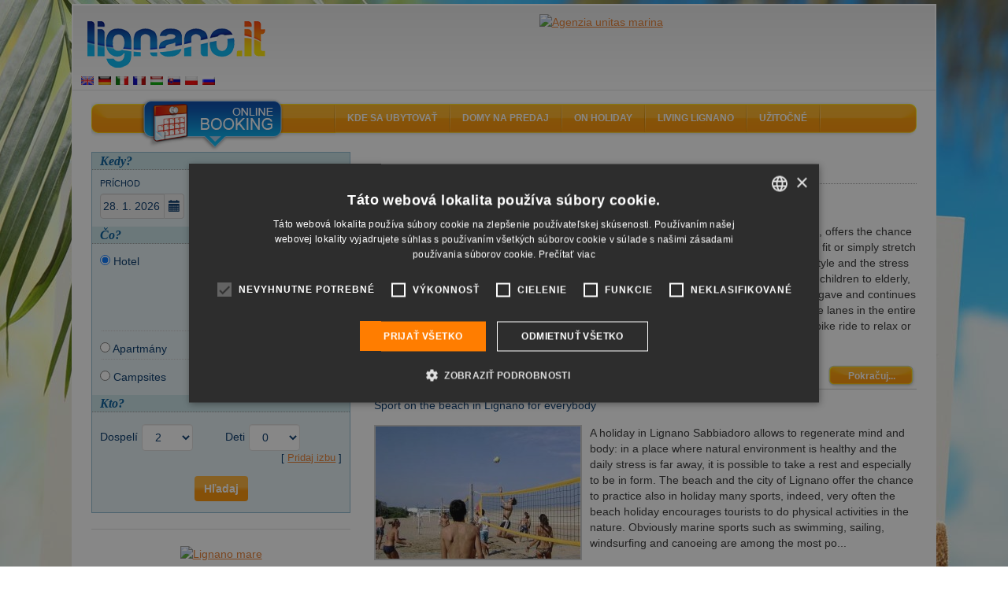

--- FILE ---
content_type: text/html; charset=UTF-8
request_url: https://lignano.it/sk/vacanza-attiva.html
body_size: 9798
content:
<!DOCTYPE html>
<html lang="sk">
<head>
            <title>Book online Lignano hotels and apartments</title>
        	<meta name="viewport" content="width=device-width, initial-scale=1.0, user-scalable=no"/>
	<meta name="referrer" content="origin-when-cross-origin"/>
		    <meta name="description" content="Book online the hotel or apartment in Lignano Sabbiadoro, a large choice of sea front hotels, in city centre or in the green pinewood and apartments with pool."/>
    		    <meta name="keywords" content=""/>
	    	
		   <link rel="canonical" href="https://lignano.it/sk/vacanza-attiva.html"/>
		    	    	   <link rel="alternate" hreflang="en" href="https://lignano.it/en/vacanza-attiva.html"/>
    	    	   <link rel="alternate" hreflang="de" href="https://lignano.it/de/vacanza-attiva.html"/>
    	    	   <link rel="alternate" hreflang="it" href="https://lignano.it/it/vacanza-attiva.html"/>
    	    	   <link rel="alternate" hreflang="fr" href="https://lignano.it/fr/vacanza-attiva.html"/>
    	    	   <link rel="alternate" hreflang="hu" href="https://lignano.it/hu/vacanza-attiva.html"/>
    	    	   <link rel="alternate" hreflang="sk" href="https://lignano.it/sk/vacanza-attiva.html"/>
    	    	   <link rel="alternate" hreflang="pl" href="https://lignano.it/pl/vacanza-attiva.html"/>
    	    	   <link rel="alternate" hreflang="ru" href="https://lignano.it/ru/vacanza-attiva.html"/>
    		    <link rel="shortcut icon" href="/favicon.ico?9.13" />
    <meta name="p:domain_verify" content="5e7b3fa9b08a2c90e6fcf77814274eed"/>

    <meta property="og:title" content="Book online Lignano hotels and apartments" />
    <meta property="og:url" content="https://lignano.it/sk/vacanza-attiva.html"/>
    <meta property="og:type" content="website" />

    <meta property="og:site_name" content="Lignano.it" />
    <meta property="fb:page_id" content="93192098615" />
    <meta property="fb:app_id" content="116841295012220" />

    		<link rel="image_src" href="https://lignano.it/lignanofacebook.jpg?9.13"/>
    	<meta property="og:image" content="https://lignano.it/lignanofacebook.jpg?9.13"/>
	
        		   <link href="/css/compiled/b1edfb7.css?9.13" type="text/css" rel="stylesheet" media="all" />
	
	<style type="text/css"> body{ background-image: url('/bundles/mercurioportale/images/sfondi/standard/5.jpg?9.13'); } </style>
            <script>
    var portale = 'lignanoit';
    </script>
	<!-- Google Tag Manager -->
	<script>(function(w,d,s,l,i){w[l]=w[l]||[];w[l].push({'gtm.start':
	new Date().getTime(),event:'gtm.js'});var f=d.getElementsByTagName(s)[0],
	j=d.createElement(s),dl=l!='dataLayer'?'&l='+l:'';j.async=true;j.src=
	'https://www.googletagmanager.com/gtm.js?id='+i+dl;f.parentNode.insertBefore(j,f);
	})(window,document,'script','dataLayer','GTM-MXKGCV');</script>
	<!-- End Google Tag Manager -->

            <script src="/js/compiled/3c367cb.js?9.13"> </script>
    
	<script>
    (function () {
        var toString = Object.prototype.toString,
             strArray = Array.toString();

        Array.isArray = Array.isArray || function (obj) {
            return typeof obj == "object" && (toString.call(obj) == "[object Array]" || ("constructor" in obj && String(obj.constructor) == strArray));
        }
    })();
    </script>

	<script src="https://admanager.mercuriosistemi.com/api/script.js" type="text/javascript"></script>
        <link rel="icon" type="image/x-icon" href="/favicon.ico?9.13"/>
    </head>
<body>
	<!-- Google Tag Manager (noscript) -->
	<noscript><iframe src="https://www.googletagmanager.com/ns.html?id=GTM-MXKGCV" height="0" width="0" style="display:none;visibility:hidden"></iframe></noscript>
	<!-- End Google Tag Manager (noscript) -->
	<div class="container-fluid">
		<div class="col-md-12">
        	<div id="header">
        		<div class="logo"><a href="/sk/"><img src="/bundles/mercurioportale/images/spacer.gif?9.13" alt="" /></a></div>
        		<ul class="lingua">
        		            				<li>
        					<a href="/en/" title="English" hreflang="en"><img src="/applicazione/public/img/flags/gb.png?9.13" alt="English" /></a>
        				</li>
        			        				<li>
        					<a href="/de/" title="Deutsch" hreflang="de"><img src="/applicazione/public/img/flags/de.png?9.13" alt="Deutsch" /></a>
        				</li>
        			        				<li>
        					<a href="/it/" title="italiano" hreflang="it"><img src="/applicazione/public/img/flags/it.png?9.13" alt="italiano" /></a>
        				</li>
        			        				<li>
        					<a href="/fr/" title="français" hreflang="fr"><img src="/applicazione/public/img/flags/fr.png?9.13" alt="français" /></a>
        				</li>
        			        				<li>
        					<a href="/hu/" title="magyar" hreflang="hu"><img src="/applicazione/public/img/flags/hu.png?9.13" alt="magyar" /></a>
        				</li>
        			        				<li>
        					<a href="/sk/" title="slovenčina" hreflang="sk"><img src="/applicazione/public/img/flags/sk.png?9.13" alt="slovenčina" /></a>
        				</li>
        			        				<li>
        					<a href="/pl/" title="polski" hreflang="pl"><img src="/applicazione/public/img/flags/pl.png?9.13" alt="polski" /></a>
        				</li>
        			        				<li>
        					<a href="/ru/" title="русский" hreflang="ru"><img src="/applicazione/public/img/flags/ru.png?9.13" alt="русский" /></a>
        				</li>
        			        		</ul>
        		<div class="banner">
        			<script type="text/javascript">
			//<![CDATA[
			(function(){ var banner_objcnt = Math.round(Math.random()*2000000)%1; document.write('<a  rel="nofollow" id="obj_387_41_68" href="https://admanager.mercuriosistemi.com/api/redir.php?p=68&amp;z=41&amp;b=1001" target="_blank"  style=\'display:'+((1-1)===banner_objcnt?'inline':'none')+'\' ><img src="https://admanager.mercuriosistemi.com/cache/34ee26afb1fbca1b429da79650574305.jpg"  alt="Agenzia unitas marina" style="border-width:0" width="728" height="90" /></a>')})();
			//]]>
			</script>
        		</div>
        	</div>
    	</div>
	</div>
        <div class="container-fluid">
        	<div class="col-md-12" id="corpocentrale" >
        	   <div id="menu" class="hidden-xs hidden-sm" xmlns="//www.w3.org/1999/xhtml">
    <div class="areaattiva"><a href="javascript://" onclick="gestisiciFormPrenota()"><img src="/bundles/mercurioportale/images/spacer.gif?9.13" alt></a></div>

    <ul class="vocimenu">

        <li>
            <a href="javascript://">Kde sa ubytovať</a><img src="/bundles/mercurioportale/images/spacer.gif?9.13" alt="spať lignano, hotel lignano sabbiadoro a pineta, apartmány lignano, vily lignano pineta, kempy lignano, bydliská lignano riviera, hotel 3 hviezdičky lignano sabbiadoro, agentúry lignano, ubytovanie lignano, izby lignano sabbiadoro, prenájom lignano">
            <dl class="allogiare">
                <dd><a href="/sk/hotel/ricerca/1.html">Hotel a Aparthotel</a></dd>
                                <dd><a href="/sk/agenzia/appartamenti.html">Apartmány</a></dd>
                <dd><a href="/sk/agenzia/elenco.html?tipologia=turistica">Agentúry</a></dd>
                <dd><a href="/sk/agenzia/elenco.html?tipologia=locatore">Súkromný prenajímatelia</a></dd>
                <dd><a href="/sk/campeggio/elenco.html">KEMPINGY A REZORTY</a></dd>
                <dd><a href="/sk/prenotasicuro.html">Bezpečná rezervácia</a></dd>
            </dl>
        </li>

        <li>
            <a href="javascript://">Domy na predaj</a><img src="/bundles/mercurioportale/images/spacer.gif?9.13" alt="mapa lignano, lodenica lignano riviera, reštaurácie lignano, bary lignano sabbiadoro, lokály lignano pineta, pláž lignano, park hier lignano sabbiadoro, diskotéky lignano sabbiadoro, nočný život lignano, webcam lignano, užitočné adresy lignano sabbiadoro">
            <dl class="esplora">
                <dd><a href="/sk/vendita/ricerca.html">Search houses</a></dd>
                <dd><a href="/sk/vendita/elenco.html">Real-estate agencies</a></dd>
            </dl>
        </li>

        <li>
            <a href="javascript://">On holiday</a><img src="/bundles/mercurioportale/images/spacer.gif?9.13" alt="akcie lignano, podujatia lignano, parky lignano, zábava lignano, príroda lignano, exkurzie lignano sabbiadoro, diskotéky lignano, lokáy lignano sabbiadoro, výlety lignano, loďky lignano, šport príroda lignano, nordic walking lignano, bicyklovanie lignano, koncerty lignano">
            <dl class="vedere">

                <dd><a href="/sk/mappa/spiaggia/elenco.html">Pláže</a></dd>
                <dd><a href="/sk/mappa/mangiare_bere.html">Eat & drink</a></dd>
                <dd><a href="/sk/mappa/shopping.html">Shopping</a></dd>
                <dd><a href="/sk/mappa/tempolibero.html">Voľný čas</a></dd>
                <dd><a href="/sk/mappa/porti/elenco.html">Prístavy/Lodenice</a></dd>
                <dd><a href="/sk/dintorni.html">Surroundings</a></dd>
            </dl>
        </li>

        <li>
            <a href="javascript://">Living Lignano</a><img src="/bundles/mercurioportale/images/spacer.gif?9.13" alt="akcie lignano, podujatia lignano, parky lignano, zábava lignano, príroda lignano, exkurzie lignano sabbiadoro, diskotéky lignano, lokáy lignano sabbiadoro, výlety lignano, loďky lignano, šport príroda lignano, nordic walking lignano, bicyklovanie lignano, koncerty lignano">
            <dl class="vedere">
                <dd><a href="/sk/localita.html">Lokalita</a></dd>
                <dd><a href="/sk/eventi/eventi.html">Podujatia</a></dd>
                <dd><a href="/sk/sport.html">Sport</a></dd>
                <dd><a href="/sk/attrazioni.html">Atrakcie</a></dd>
                <dd><a href="/sk/vacanza-attiva.html">Aktívne prázdniny</a></dd>
                <dd><a href="/sk/vita-notturna.html">Nočný život</a></dd>
            </dl>
        </li>

        <li>
            <a href="javascript://">Užitočné</a><img src="/bundles/mercurioportale/images/spacer.gif?9.13" alt="mapa lignano sabbiadoro, prepočítanie trasy lignano, lignano auto, lignano vlak, lignano lietadlo">
            <dl class="raggiungi">
            	<dd><a href="/sk/faq.html">FAQ</a></dd>
                <dd><a href="/sk/arrivare.html">Dostať sa do Lignana</a></dd>
                <dd><a href="/sk/meteo.html">Počasie</a></dd>
                <dd><a href="/sk/webcam.html">Webcam</a></dd>
                <dd><a href="/sk/newsletter.html">Newsletter</a></dd>
                <dd><a href="/sk/mappa/assistenza_medica.html">Medical Assistance</a></dd>
                <dd><a href="/sk/mappa/utilita.html">Užitočné</a></dd>
            </dl>
        </li>

    </ul>
</div>

<div id="menu-mobile">
<div class="navbar navbar-default visible-xs visible-sm">
    <div class="navbar-header">

	    <button type="button" class="navbar-toggle" data-toggle="collapse" data-target=".navbar-collapse">
		    <span class="icon-bar"></span>
		    <span class="icon-bar"></span>
		    <span class="icon-bar"></span>
	    </button>
	      <a class="navbar-brand" href="/sk/">
	      	<div class="logo visible-xs visible-sm">
	      		<img src="/bundles/mercurioportale/images/spacer.gif?9.13" alt="">
	      	</div>
	      </a>
    </div>

    <div class="collapse navbar-collapse">
    <ul class="nav navbar-nav">
	    <li class="dropdown">
		    <a href="#" class="dropdown-toggle" data-toggle="dropdown" role="button" aria-haspopup="true" aria-expanded="false">Kde sa ubytovať <i class="fa fa-plus" aria-hidden="true"></i>
</a>
		    <ul class="dropdown-menu">
		      <li><a href="/sk/hotel/elenco.html">Hotel a Aparthotel <i class="fa fa-angle-right" aria-hidden="true"></i></a></li>
		      <li><a href="/sk/agenzia/appartamenti.html">Apartmány <i class="fa fa-angle-right" aria-hidden="true"></i></a></li>
		      <li><a href="/sk/agenzia/elenco.html?tipologia=turistica">Agentúry <i class="fa fa-angle-right" aria-hidden="true"></i></a></li>
		      <li><a href="/sk/agenzia/elenco.html?tipologia=locatore">Súkromný prenajímatelia <i class="fa fa-angle-right" aria-hidden="true"></i></a></li>
		      <li><a href="/sk/campeggio/elenco.html">KEMPINGY A REZORTY <i class="fa fa-angle-right" aria-hidden="true"></i></a></li>
		      <li><a href="/sk/prenotasicuro.html">Bezpečná rezervácia <i class="fa fa-angle-right" aria-hidden="true"></i></a></li>
		    </ul>
	    </li>
	    <li class="dropdown">
		    <a href="#" class="dropdown-toggle" data-toggle="dropdown" role="button" aria-haspopup="true" aria-expanded="false">Domy na predaj <i class="fa fa-plus" aria-hidden="true"></i>
</a>
		    <ul class="dropdown-menu">
		    	<li><a href="/sk/vendita/ricerca.html">Search houses <i class="fa fa-angle-right" aria-hidden="true"></i></a></li>
		    	<li><a href="/sk/vendita/elenco.html">Real-estate agencies <i class="fa fa-angle-right" aria-hidden="true"></i></a></li>
		    </ul>
	    </li>
	    <li class="dropdown">
		    <a href="#" class="dropdown-toggle" data-toggle="dropdown" role="button" aria-haspopup="true" aria-expanded="false">On holiday <i class="fa fa-plus" aria-hidden="true"></i>
</a>
		    <ul class="dropdown-menu">
			    <li><a href="/sk/mappa/spiaggia/elenco.html">Pláže <i class="fa fa-angle-right" aria-hidden="true"></i></a></li>
	            <li><a href="/sk/mappa/mangiare_bere.html">Eat & drink <i class="fa fa-angle-right" aria-hidden="true"></i></a></li>
	            <li><a href="/sk/mappa/shopping.html">Shopping <i class="fa fa-angle-right" aria-hidden="true"></i></a>
	            </li><li><a href="/sk/mappa/tempolibero.html">Voľný čas <i class="fa fa-angle-right" aria-hidden="true"></i></a></li>
	            <li><a href="/sk/mappa/porti/elenco.html">Prístavy/Lodenice <i class="fa fa-angle-right" aria-hidden="true"></i></a></li>
	            <li><a href="/sk/dintorni.html">Surroundings</a></li>
		    </ul>
	    </li>
	    <li class="dropdown">
		    <a href="#" class="dropdown-toggle" data-toggle="dropdown" role="button" aria-haspopup="true" aria-expanded="false">Living Lignano <i class="fa fa-plus" aria-hidden="true"></i>
</a>
		    <ul class="dropdown-menu">
			    <li><a href="/sk/localita.html">Lokalita <i class="fa fa-angle-right" aria-hidden="true"></i></a></li>
	            <li><a href="/sk/eventi/eventi.html">Podujatia <i class="fa fa-angle-right" aria-hidden="true"></i></a></li>
	            <li><a href="/sk/sport.html">Sport <i class="fa fa-angle-right" aria-hidden="true"></i></a></li>
	            <li><a href="/sk/attrazioni.html">Atrakcie <i class="fa fa-angle-right" aria-hidden="true"></i></a></li>
	            <li><a href="/sk/vacanza-attiva.html">Aktívne prázdniny <i class="fa fa-angle-right" aria-hidden="true"></i></a></li>
	            <li><a href="/sk/vita-notturna.html">Nočný život <i class="fa fa-angle-right" aria-hidden="true"></i></a></li>
		    </ul>
	    </li>
	    <li class="dropdown">
		    <a href="#" class="dropdown-toggle" data-toggle="dropdown" role="button" aria-haspopup="true" aria-expanded="false">Užitočné <i class="fa fa-plus" aria-hidden="true"></i></a>
		    <ul class="dropdown-menu">
			    <li><a href="/sk/faq.html">FAQ <i class="fa fa-angle-right" aria-hidden="true"></i></a></li>
	            <li><a href="/sk/arrivare.html">Dostať sa do Lignana <i class="fa fa-angle-right" aria-hidden="true"></i></a></li>
	            <li><a href="/sk/meteo.html">Počasie <i class="fa fa-angle-right" aria-hidden="true"></i></a></li>
	            <li><a href="/sk/webcam.html">Webcam <i class="fa fa-angle-right" aria-hidden="true"></i></a></li>
	            <li><a href="/sk/newsletter.html">Newsletter <i class="fa fa-angle-right" aria-hidden="true"></i></a></li>
	            <li><a href="/sk/mappa/assistenza_medica.html">Medical Assistance <i class="fa fa-angle-right" aria-hidden="true"></i></a></li>
	            <li><a href="/sk/mappa/utilita.html">Užitočné <i class="fa fa-angle-right" aria-hidden="true"></i></a></li>
		    </ul>
	    </li>
	</ul>
   </div>
</div>
</div>


        		<div class="fasciasin col-md-4 col-xs-12">

                                		            		            <div class="container form-container shadowed-container">
    <form method="get" action="/sk/ricerca" id="form-ricerca">

    <div class="gquando">
        <h2>Kedy?</h2>
        <div class="quando row">
            <div class="col-xs-5 arrivo">
                
<label for="arrivo" class="required">

                            Príchod
                    </label>
                <input type="text" id="arrivo" name="arrivo" readonly="readonly" required="required" class="form-control form-control" value="28. 1. 2026" /><label for="arrivo" class="input-group-addon">📅</label>
            </div>

            <div class="col-xs-5 partenza">
                
<label for="partenza" class="required">

                            Odchod
                    </label>
                <input type="text" id="partenza" name="partenza" readonly="readonly" required="required" class="form-control form-control" value="4. 2. 2026" /><label for="partenza" class="input-group-addon">📅</label>
            </div>
            <div class="col-xs-2 notti">
                
<label for="notti">

                            Noci
                    </label>
                <input type="number" id="notti" name="notti" class="form-control form-control" />
            </div>
        </div>
    </div>
            <div class="gcosa">
        <h2>Čo?</h2>
        <div class="cosa row">
            <div class="col-xs-6 radiotype rh-hotel"><div  class="form-row form-group"><input type="radio" id="cosa_0" name="cosa" required="required" value="hotel" checked="checked" /><label for="cosa_0" class="required">

                            Hotel
                    </label></div></div>
            <div class="col-xs-6 radiotype-sel sh-hotel"><div  class="form-row form-group"><div id="trattamento"><div class="inline-form-row"><input type="radio" id="trattamento_0" name="trattamento" required="required" value="NT" /><label for="trattamento_0" class="required">

                            Room only
                    </label></div><div class="inline-form-row"><input type="radio" id="trattamento_1" name="trattamento" required="required" value="BB" checked="checked" /><label for="trattamento_1" class="required">

                            Pobyt s raňajkami
                    </label></div><div class="inline-form-row"><input type="radio" id="trattamento_2" name="trattamento" required="required" value="HB" /><label for="trattamento_2" class="required">

                            Polpenzia
                    </label></div><div class="inline-form-row"><input type="radio" id="trattamento_3" name="trattamento" required="required" value="FB" /><label for="trattamento_3" class="required">

                            Plná penzia
                    </label></div></div></div></div>

            <div class="divisore"></div>

            <div class="col-xs-6 radiotype rh-appartamenti"><div  class="form-row form-group"><input type="radio" id="cosa_1" name="cosa" required="required" value="appartamenti" /><label for="cosa_1" class="required">

                            Apartmány
                    </label></div></div>
            <div class="col-xs-6 radiotype-sel sh-appartamenti"><div  class="form-row form-group"><div id="camereAppartamento"><div class="inline-form-row"><input type="checkbox" id="camereAppartamento_0" name="camereAppartamento[]" value="0" /><label for="camereAppartamento_0">

                            1-izbový
                    </label></div><div class="inline-form-row"><input type="checkbox" id="camereAppartamento_1" name="camereAppartamento[]" value="1" checked="checked" /><label for="camereAppartamento_1">

                            1 izba
                    </label></div><div class="inline-form-row"><input type="checkbox" id="camereAppartamento_2" name="camereAppartamento[]" value="2" checked="checked" /><label for="camereAppartamento_2">

                            2 Izby
                    </label></div><div class="inline-form-row"><input type="checkbox" id="camereAppartamento_3" name="camereAppartamento[]" value="3" /><label for="camereAppartamento_3">

                            3 Izby
                    </label></div><div class="inline-form-row"><input type="checkbox" id="camereAppartamento_4" name="camereAppartamento[]" value="4" /><label for="camereAppartamento_4">

                            4+ Izby
                    </label></div></div></div></div>

            <div class="divisore"></div>

            <div class="col-xs-6 radiotype rh-campeggi"><div  class="form-row form-group"><input type="radio" id="cosa_2" name="cosa" required="required" value="campeggi" /><label for="cosa_2" class="required">

                            Campsites
                    </label></div></div>
            <div class="col-xs-6 radiotype-sel sh-campeggi"></div>
            <div class="purificatore"></div>
        </div>
    </div>
    <div class="gchi">
        <h2>Kto?</h2>
        <div class="chi">
            <div class="chip sh-appartamenti ">
	           <div  class="form-row form-group"><label for="persone" class="required">

                            Osoby
                    </label><select id="persone" name="persone" class="form-control"><option value="1">1</option><option value="2">2</option><option value="3">3</option><option value="4" selected="selected">4</option><option value="5">5</option><option value="6">6</option><option value="7">7</option><option value="8">8</option><option value="9">9</option><option value="10">10</option></select></div>
	        </div>
	        <div class="chip camere sh-hotel sh-campeggi">
		        <div  class="form-row form-group"><div id="camere" data-prototype="&lt;div  class=&quot;form-row form-group&quot;&gt;&lt;label class=&quot;required&quot;&gt;

                            Izba
                    &lt;/label&gt;&lt;div id=&quot;camere___CAMERA__&quot;&gt;&lt;div  class=&quot;adulti form-row form-group&quot;&gt;&lt;label for=&quot;camere___CAMERA___adulti&quot; class=&quot;required&quot;&gt;

                            Dospelí
                    &lt;/label&gt;&lt;select id=&quot;camere___CAMERA___adulti&quot; name=&quot;camere[__CAMERA__][adulti]&quot; class=&quot;adulti form-control&quot;&gt;&lt;option value=&quot;1&quot;&gt;1&lt;/option&gt;&lt;option value=&quot;2&quot;&gt;2&lt;/option&gt;&lt;option value=&quot;3&quot;&gt;3&lt;/option&gt;&lt;option value=&quot;4&quot;&gt;4&lt;/option&gt;&lt;option value=&quot;5&quot;&gt;5&lt;/option&gt;&lt;option value=&quot;6&quot;&gt;6&lt;/option&gt;&lt;/select&gt;&lt;/div&gt;&lt;div  class=&quot;numeroRidotti form-row form-group&quot;&gt;&lt;label for=&quot;camere___CAMERA___numeroRidotti&quot; class=&quot;required&quot;&gt;

                            Deti
                    &lt;/label&gt;&lt;select id=&quot;camere___CAMERA___numeroRidotti&quot; name=&quot;camere[__CAMERA__][numeroRidotti]&quot; class=&quot;numeroRidotti form-control&quot;&gt;&lt;option value=&quot;0&quot;&gt;0&lt;/option&gt;&lt;option value=&quot;1&quot;&gt;1&lt;/option&gt;&lt;option value=&quot;2&quot;&gt;2&lt;/option&gt;&lt;option value=&quot;3&quot;&gt;3&lt;/option&gt;&lt;option value=&quot;4&quot;&gt;4&lt;/option&gt;&lt;/select&gt;&lt;/div&gt;&lt;div  class=&quot;ridotti form-row form-group&quot;&gt;&lt;label class=&quot;required&quot;&gt;

                            Vek detí
                    &lt;/label&gt;&lt;div id=&quot;camere___CAMERA___ridotti&quot; class=&quot;ridotti&quot; data-prototype=&quot;&amp;lt;div  class=&amp;quot;ridotto form-row form-group&amp;quot;&amp;gt;&amp;lt;select id=&amp;quot;camere___CAMERA___ridotti___ridotti__&amp;quot; name=&amp;quot;camere[__CAMERA__][ridotti][__ridotti__]&amp;quot; required=&amp;quot;required&amp;quot; class=&amp;quot;ridotto form-control&amp;quot;&amp;gt;&amp;lt;option value=&amp;quot;&amp;quot; selected=&amp;quot;selected&amp;quot;&amp;gt;Zvoľte&amp;lt;/option&amp;gt;&amp;lt;option value=&amp;quot;0&amp;quot;&amp;gt;0&amp;lt;/option&amp;gt;&amp;lt;option value=&amp;quot;1&amp;quot;&amp;gt;1&amp;lt;/option&amp;gt;&amp;lt;option value=&amp;quot;2&amp;quot;&amp;gt;2&amp;lt;/option&amp;gt;&amp;lt;option value=&amp;quot;3&amp;quot;&amp;gt;3&amp;lt;/option&amp;gt;&amp;lt;option value=&amp;quot;4&amp;quot;&amp;gt;4&amp;lt;/option&amp;gt;&amp;lt;option value=&amp;quot;5&amp;quot;&amp;gt;5&amp;lt;/option&amp;gt;&amp;lt;option value=&amp;quot;6&amp;quot;&amp;gt;6&amp;lt;/option&amp;gt;&amp;lt;option value=&amp;quot;7&amp;quot;&amp;gt;7&amp;lt;/option&amp;gt;&amp;lt;option value=&amp;quot;8&amp;quot;&amp;gt;8&amp;lt;/option&amp;gt;&amp;lt;option value=&amp;quot;9&amp;quot;&amp;gt;9&amp;lt;/option&amp;gt;&amp;lt;option value=&amp;quot;10&amp;quot;&amp;gt;10&amp;lt;/option&amp;gt;&amp;lt;option value=&amp;quot;11&amp;quot;&amp;gt;11&amp;lt;/option&amp;gt;&amp;lt;option value=&amp;quot;12&amp;quot;&amp;gt;12&amp;lt;/option&amp;gt;&amp;lt;option disabled=&amp;quot;disabled&amp;quot;&amp;gt;-------------------&amp;lt;/option&amp;gt;&amp;lt;option value=&amp;quot;13&amp;quot;&amp;gt;13&amp;lt;/option&amp;gt;&amp;lt;option value=&amp;quot;14&amp;quot;&amp;gt;14&amp;lt;/option&amp;gt;&amp;lt;option value=&amp;quot;15&amp;quot;&amp;gt;15&amp;lt;/option&amp;gt;&amp;lt;option value=&amp;quot;16&amp;quot;&amp;gt;16&amp;lt;/option&amp;gt;&amp;lt;option value=&amp;quot;17&amp;quot;&amp;gt;17&amp;lt;/option&amp;gt;&amp;lt;option value=&amp;quot;18&amp;quot;&amp;gt;18&amp;lt;/option&amp;gt;&amp;lt;/select&amp;gt;&amp;lt;/div&amp;gt;&quot;&gt;&lt;/div&gt;&lt;/div&gt;&lt;/div&gt;&lt;/div&gt;"><div  class="form-row form-group"><label class="required">

                            Izba
                    </label><div id="camere_0"><div  class="adulti form-row form-group"><label for="camere_0_adulti" class="required">

                            Dospelí
                    </label><select id="camere_0_adulti" name="camere[0][adulti]" class="adulti form-control"><option value="1">1</option><option value="2" selected="selected">2</option><option value="3">3</option><option value="4">4</option><option value="5">5</option><option value="6">6</option></select></div><div  class="numeroRidotti form-row form-group"><label for="camere_0_numeroRidotti" class="required">

                            Deti
                    </label><select id="camere_0_numeroRidotti" name="camere[0][numeroRidotti]" class="numeroRidotti form-control"><option value="0">0</option><option value="1">1</option><option value="2">2</option><option value="3">3</option><option value="4">4</option></select></div><div  class="ridotti form-row form-group"><label class="required">

                            Vek detí
                    </label><div id="camere_0_ridotti" class="ridotti" data-prototype="&lt;div  class=&quot;ridotto form-row form-group&quot;&gt;&lt;select id=&quot;camere_0_ridotti___ridotti__&quot; name=&quot;camere[0][ridotti][__ridotti__]&quot; required=&quot;required&quot; class=&quot;ridotto form-control&quot;&gt;&lt;option value=&quot;&quot; selected=&quot;selected&quot;&gt;Zvoľte&lt;/option&gt;&lt;option value=&quot;0&quot;&gt;0&lt;/option&gt;&lt;option value=&quot;1&quot;&gt;1&lt;/option&gt;&lt;option value=&quot;2&quot;&gt;2&lt;/option&gt;&lt;option value=&quot;3&quot;&gt;3&lt;/option&gt;&lt;option value=&quot;4&quot;&gt;4&lt;/option&gt;&lt;option value=&quot;5&quot;&gt;5&lt;/option&gt;&lt;option value=&quot;6&quot;&gt;6&lt;/option&gt;&lt;option value=&quot;7&quot;&gt;7&lt;/option&gt;&lt;option value=&quot;8&quot;&gt;8&lt;/option&gt;&lt;option value=&quot;9&quot;&gt;9&lt;/option&gt;&lt;option value=&quot;10&quot;&gt;10&lt;/option&gt;&lt;option value=&quot;11&quot;&gt;11&lt;/option&gt;&lt;option value=&quot;12&quot;&gt;12&lt;/option&gt;&lt;option disabled=&quot;disabled&quot;&gt;-------------------&lt;/option&gt;&lt;option value=&quot;13&quot;&gt;13&lt;/option&gt;&lt;option value=&quot;14&quot;&gt;14&lt;/option&gt;&lt;option value=&quot;15&quot;&gt;15&lt;/option&gt;&lt;option value=&quot;16&quot;&gt;16&lt;/option&gt;&lt;option value=&quot;17&quot;&gt;17&lt;/option&gt;&lt;option value=&quot;18&quot;&gt;18&lt;/option&gt;&lt;/select&gt;&lt;/div&gt;"></div></div></div></div></div></div>

		        <div class="aggiungicamera">[ <a href="javascript://">Pridaj izbu</a> ]</div>

	        </div>
         </div>
    </div>
    <div class="trova">
        <button type="submit" id="trova" name="trova" class="btn btn-primary">Hľadaj</button>
    </div>

    <input type="hidden" id="sid" name="sid" class="form-control" /><div  class="form-row form-group"><div id="appartamenti" data-prototype="&lt;input type=&quot;hidden&quot; id=&quot;appartamenti___name__&quot; name=&quot;appartamenti[__name__]&quot; class=&quot;form-control&quot; /&gt;"></div></div><input type="hidden" id="id" name="id" class="form-control" />
    </form>

    
    <script type="text/javascript">
        jQuery(document).ready(function($) {
            $field = $('#arrivo');

            
                
                $field.datetimepicker({"formatter":"php","format":"d. m. yyyy","minView":"month","language":"sk"});

                    });
    </script><script type="text/javascript">
        jQuery(document).ready(function($) {
            $field = $('#partenza');

            
                
                $field.datetimepicker({"formatter":"php","format":"d. m. yyyy","minView":"month","language":"sk"});

                    });
    </script>

    <script type="text/javascript">	var limitDal = new Date('2027\u002D06\u002D19');
	var limitAl = new Date('2027\u002D09\u002D11');
    </script>
    <div class="sitesealblock">
    	<span id="siteseal"><script type="text/javascript" src="https://seal.godaddy.com/getSeal?sealID=1K0amqM3y2mq3imBk7pjSsQfLDqjjtCTaKfd7zlyb96aLgDfwgakJeWdl9W2"></script></span>
	</div>
</div>

        		                	                                    				        					<div class="banner300">
        						<script type="text/javascript">
			//<![CDATA[
			(function(){ var banner_objcnt = Math.round(Math.random()*2000000)%1; document.write('<a  rel="nofollow" id="obj_244_44_68" href="https://admanager.mercuriosistemi.com/api/redir.php?p=68&amp;z=44&amp;b=726" target="_blank"  style=\'display:'+((1-1)===banner_objcnt?'inline':'none')+'\' ><img src="https://admanager.mercuriosistemi.com/cache/90c8d672a3f92c0da69991acd2b79c92.png"  alt="Lignano mare" style="border-width:0" width="300" height="250" /></a>')})();
			//]]>
			</script>
        					</div>
        				
        				<div class="meteo300 hidden-xs">
    <div class="meteoside">
    <h2>Počasie</h2>
    		<table id="simple_meteo">
        		<thead>
		<tr>
			<th></th>
			<th class="meteo_head_tempo">Weather</th>
            			<th class="meteo_head_umidita">Weather</th>
                        			<th class="meteo_head_temperatura">Temp</th>
            		</tr>
		</thead>
        		<tbody>
					<tr>
				<th class="meteo_head_data">28-01</th>
				<td class="meteo_tempo"><img src="//meteo.mercuriosistemi.com/simboli/owm/10n.png" alt="" /></td>
                				<td class="meteo_umidita">moderate rain</td>
                                				<td class="meteo_temperatura">9&#176;</td>
                			</tr>
						<tr>
				<th class="meteo_head_data">29-01</th>
				<td class="meteo_tempo"><img src="//meteo.mercuriosistemi.com/simboli/owm/04d.png" alt="" /></td>
                				<td class="meteo_umidita">overcast clouds</td>
                                				<td class="meteo_temperatura">10&#176;</td>
                			</tr>
						<tr>
				<th class="meteo_head_data">30-01</th>
				<td class="meteo_tempo"><img src="//meteo.mercuriosistemi.com/simboli/owm/04d.png" alt="" /></td>
                				<td class="meteo_umidita">overcast clouds</td>
                                				<td class="meteo_temperatura">9&#176;</td>
                			</tr>
						<tr>
				<th class="meteo_head_data">31-01</th>
				<td class="meteo_tempo"><img src="//meteo.mercuriosistemi.com/simboli/owm/04d.png" alt="" /></td>
                				<td class="meteo_umidita">overcast clouds</td>
                                				<td class="meteo_temperatura">9&#176;</td>
                			</tr>
						<tr>
				<th class="meteo_head_data">01-02</th>
				<td class="meteo_tempo"><img src="//meteo.mercuriosistemi.com/simboli/owm/02d.png" alt="" /></td>
                				<td class="meteo_umidita">few clouds</td>
                                				<td class="meteo_temperatura">7&#176;</td>
                			</tr>
						<tr>
				<th class="meteo_head_data">02-02</th>
				<td class="meteo_tempo"><img src="//meteo.mercuriosistemi.com/simboli/owm/01n.png" alt="" /></td>
                				<td class="meteo_umidita">clear sky</td>
                                				<td class="meteo_temperatura">3&#176;</td>
                			</tr>
					</tbody>
		</table>
		
    <p class="mare-aria">
        <img src="https://meteo.mercuriosistemi.com/osmer_temperatura.php" alt="">
        <span>Teplota vzduchu a mora</span>
        <em style="clear: both;"></em>
    </p>
    </div>
</div>

                                				<div class="banner300 bordato">
        					<script type="text/javascript">
			//<![CDATA[
			(function(){ var banner_objcnt = Math.round(Math.random()*2000000)%2; document.write('<a  rel="nofollow" id="obj_253_42_68" href="https://admanager.mercuriosistemi.com/api/redir.php?p=68&amp;z=42&amp;b=753" target="_blank"  style=\'display:'+((2-1)===banner_objcnt?'inline':'none')+'\' ><img src="https://admanager.mercuriosistemi.com/cache/c2bb7f6c1b8fe402a67a8fe655b5f643.jpg"  alt="Hotel Vittoria 2" style="border-width:0" width="300" height="100" /></a><a  rel="nofollow" id="obj_388_42_68" href="https://admanager.mercuriosistemi.com/api/redir.php?p=68&amp;z=42&amp;b=1004" target="_blank"  style=\'display:'+((2-1)===banner_objcnt?'inline':'none')+'\' ><img src="https://admanager.mercuriosistemi.com/cache/36b332dd6ce093a5d37bdc4cdc5052c9.png"  alt="Agenzia jupiter 2" style="border-width:0" width="300" height="100" /></a><a  rel="nofollow" id="obj_252_42_68" href="https://admanager.mercuriosistemi.com/api/redir.php?p=68&amp;z=42&amp;b=750" target="_blank"  style=\'display:'+((1-1)===banner_objcnt?'inline':'none')+'\' ><img src="https://admanager.mercuriosistemi.com/cache/c2bb7f6c1b8fe402a67a8fe655b5f643.jpg"  alt="Hotel Vittoria 1" style="border-width:0" width="300" height="100" /></a><a  rel="nofollow" id="obj_258_42_68" href="https://admanager.mercuriosistemi.com/api/redir.php?p=68&amp;z=42&amp;b=768" target="_blank"  style=\'display:'+((1-1)===banner_objcnt?'inline':'none')+'\' ><img src="https://admanager.mercuriosistemi.com/cache/36b332dd6ce093a5d37bdc4cdc5052c9.png"  alt="Agenzia Jupiter" style="border-width:0" width="300" height="100" /></a>')})();
			//]]>
			</script>
        				</div>
        				        				<div class="piucliccati300">
        			        <h2>Posledný navštívil</h2>
<ul>
    	<li>
		<a class="ga_piu_cercati" href="/sk/hotel/marina-uno/hotel_1160.html">
                           <img src="/cache/74/hotel_imgsidebar_1160_2674.jpg">
            			<strong>
			    Hotel Marina Uno
			    <b>****</b>
			</strong>
			<span>
    			    			    Welcome at the Hotel Marina Uno...
    						</span>
			<i>
    			Viale Adriatico, 7 -
    			                    Riviera
                			</i>
		</a>
		<div class="purificatore"></div>
	</li>
		<li>
		<a class="ga_piu_cercati" href="/sk/hotel/villa-franca/hotel_1955.html">
                           <img src="/cache/9/hotel_imgsidebar_1955_9209.jpg">
            			<strong>
			    Hotel Villa Franca
			    <b>**</b>
			</strong>
			<span>
    			    			    A small, comfortable hotel with...
    						</span>
			<i>
    			Lungomare Trieste, 118 -
    			                    Sabbiadoro
                			</i>
		</a>
		<div class="purificatore"></div>
	</li>
		<li>
		<a class="ga_piu_cercati" href="/sk/hotel/salus/hotel_1122.html">
                           <img src="/cache/77/hotel_imgsidebar_1122_7377.jpg">
            			<strong>
			    Hotel Salus
			    <b>****</b>
			</strong>
			<span>
    			    			    Hotel Salus offers you much more...
    						</span>
			<i>
    			Via Tirolo, 11 -
    			                    Sabbiadoro
                			</i>
		</a>
		<div class="purificatore"></div>
	</li>
		<li>
		<a class="ga_piu_cercati" href="/sk/hotel/bellini/hotel_1058.html">
                           <img src="/cache/17/hotel_imgsidebar_1058_8117.jpg">
            			<strong>
			    Hotel Bellini
			    <b>****</b>
			</strong>
			<span>
    			    			    The hotel Bellini is located in...
    						</span>
			<i>
    			Via Adriatica, 50 -
    			                    Sabbiadoro
                			</i>
		</a>
		<div class="purificatore"></div>
	</li>
		<li>
		<a class="ga_piu_cercati" href="/sk/hotel/mediterraneo/hotel_1095.html">
                           <img src="/cache/27/hotel_imgsidebar_1095_8227.jpg">
            			<strong>
			    Hotel Mediterraneo
			    <b>****</b>
			</strong>
			<span>
    			    			    Ideally located among the pine...
    						</span>
			<i>
    			Arco del Maestrale, 5 -
    			                    Pineta
                			</i>
		</a>
		<div class="purificatore"></div>
	</li>
	</ul>

        			    </div>
                                				<div class="banner300 bordato">
        					<script type="text/javascript">
			//<![CDATA[
			(function(){ var banner_objcnt = Math.round(Math.random()*2000000)%1; document.write('<a  rel="nofollow" id="obj_260_43_68" href="https://admanager.mercuriosistemi.com/api/redir.php?p=68&amp;z=43&amp;b=774" target="_blank"  style=\'display:'+((1-1)===banner_objcnt?'inline':'none')+'\' ><img src="https://admanager.mercuriosistemi.com/cache/4ac66f533f35b076b8b3c0bed1bc23bb.png"  alt="Gruppo Parpinel Hotels" style="border-width:0" width="300" height="100" /></a><a  rel="nofollow" id="obj_264_43_68" href="https://admanager.mercuriosistemi.com/api/redir.php?p=68&amp;z=43&amp;b=786" target="_blank"  style=\'display:'+((1-1)===banner_objcnt?'inline':'none')+'\' ><img src="https://admanager.mercuriosistemi.com/cache/1153b02a9e874b81c85b54eef141e68b.png"  alt="Hotel Atlantic" style="border-width:0" width="300" height="100" /></a>')})();
			//]]>
			</script>
        				</div>
        				        			                </div>
        		<div class="fasciadx col-md-8 col-xs-12">
        		            
        		        <div class="fasciadx">
	<h2>Aktívne prázdniny</h2>

    
    	<div class="articolo">
		<h4>Lignano by bike</h4>
				<div class="immagine">
			<a href="/sk/web/lignano-by-bike/dettagliovacanza-attiva_155.html"><img src="https://lignano.it/cache/55/schedario_vacanza-attiva_155_6a4990020d5539b624badcac67ecaba2_principale_imgpreview.jpg" alt="" class="foto"></a>
		</div>
				<p>Lignano, recently defined as “Citadel of Sport”, offers the chance to everyone to regenerate body and mind, get fit or simply stretch a little bit and leave behind the sedentary lifestyle and the stress of the daily grind.
Just to offer everyone, from children to elderly, the chance to move easily, the Friulian beach gave and continues to give a big impulse to the construction of bike lanes in the entire seaside resort and on the beautiful lagoon. A bike ride to relax or simply a ride from the...</p>
		<a href="/sk/web/lignano-by-bike/dettagliovacanza-attiva_155.html" class="elenco">Pokračuj...</a>
		<em class="purificatore"></em>
	</div>
		<div class="articolo">
		<h4>Sport on the beach in Lignano for everybody</h4>
				<div class="immagine">
			<a href="/sk/web/sport-on-the-beach-in-lignano-for-everybody/dettagliovacanza-attiva_154.html"><img src="https://lignano.it/cache/54/schedario_vacanza-attiva_154_7ba7de7da574847d4ce0ae771648ce8d_principale_imgpreview.jpg" alt="" class="foto"></a>
		</div>
				<p>A holiday in Lignano Sabbiadoro allows to regenerate mind and body: in a place where natural environment is healthy and the daily stress is far away, it is possible to take a rest and especially to be in form.

The beach and the city of Lignano offer the chance to practice also in holiday many sports, indeed, very often the beach holiday encourages tourists to do physical activities in the nature. Obviously marine sports such as swimming, sailing, windsurfing and canoeing are among the most po...</p>
		<a href="/sk/web/sport-on-the-beach-in-lignano-for-everybody/dettagliovacanza-attiva_154.html" class="elenco">Pokračuj...</a>
		<em class="purificatore"></em>
	</div>
	
</div>
        		        <div class="purificatore"></div>
        		  </div>
        		  <div class="purificatore"></div>
        	</div>
     	</div>
        <div class="container-fluid">
    	<div id="footer" class="col-md-12">
    		<div class="logo"><a href=""><img src="/bundles/mercurioportale/images/spacer.gif?9.13" alt="" /></a></div>
    		<div class="notelegali">
    			P.I. 02036400303 -

    			<a href="/sk/notelegali.html">Právne poznámky</a> -
    			<a href="/sk/privacy.html">Privacy</a> -
    			<a href="/sk/cookie.html">Cookie</a> -
    			<a href="/sk/chisiamo.html">Kto sme</a> -
    			<a href="http://www.mercuriosistemi.com" target="_blank">Credits</a>

    		</div>
    		<div style="bottom: 15px; position: absolute; right: 10px">
    			<a href="https://superdpi.mercuriosistemi.com" target="_blank">Vyhradená oblasť</a>
    		</div>

    	</div>
    </div>
		
	    
            <script src="/js/compiled/b0d2497.js?9.13"> </script>
            <script type="text/javascript" src="/bundles/scdatetimepicker/js/locales/bootstrap-datetimepicker.sk.js?9.13" charset="UTF-8"></script>
    
    <script type="application/ld+json">
    {
        "@context" : "http://schema.org",
        "@type" : "WebSite",
        "name" : "Lignano.It",
        "alternateName" : "LignanoIt",
        "url" : "https://www.lignano.it"
    }
    </script>
    <script type="application/ld+json">
    {
        "@context": "http://schema.org",
        "@type": "BreadcrumbList",
        "itemListElement": [{
            "@type": "ListItem",
            "position": 1,
            "item": {
                "@id": "https://www.lignano.it",
                "name": "Lignano.It",
                "image": "https://lignano.it/lignanofacebook.jpg?9.13"
            }
        }]
    }
    </script>
</body>
</html>
